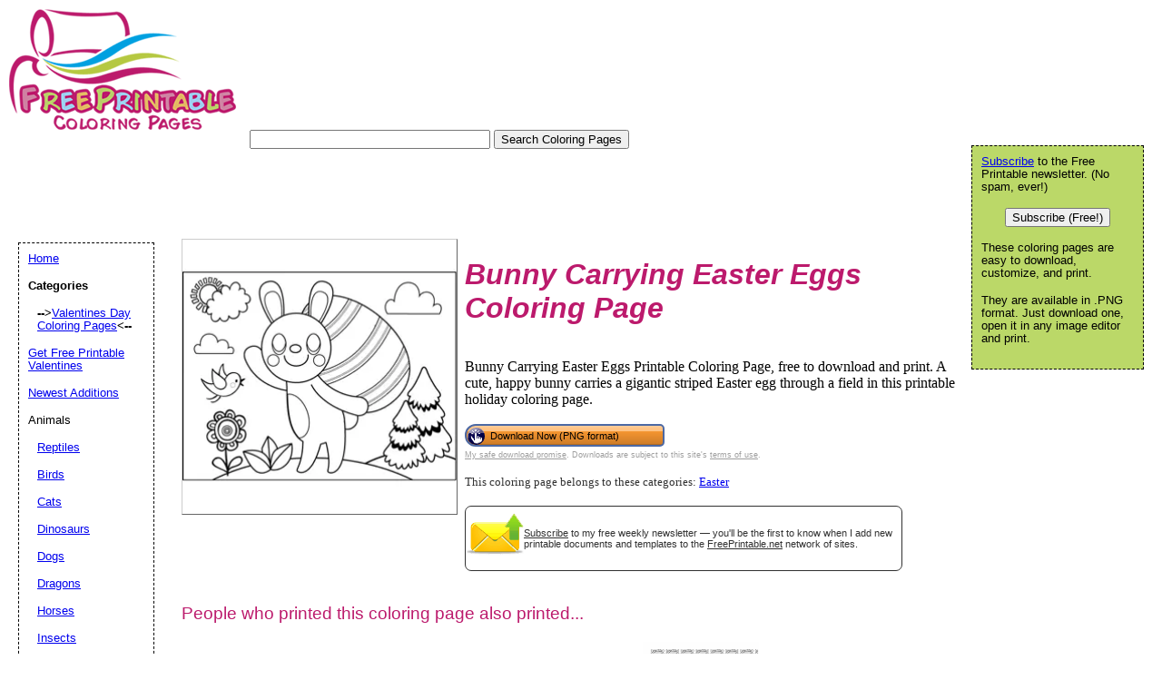

--- FILE ---
content_type: text/html; charset=UTF-8
request_url: https://www.freeprintablecoloringpages.net/showcover/Easter/Bunny_Carrying_Easter_Eggs
body_size: 12399
content:
<!DOCTYPE html PUBLIC "-//W3C//DTD HTML 4.01 Transitional//EN" "//www.w3.org/TR/html4/loose.dtd"><html><head><meta charset="UTF-8"/>
<script>var __ezHttpConsent={setByCat:function(src,tagType,attributes,category,force,customSetScriptFn=null){var setScript=function(){if(force||window.ezTcfConsent[category]){if(typeof customSetScriptFn==='function'){customSetScriptFn();}else{var scriptElement=document.createElement(tagType);scriptElement.src=src;attributes.forEach(function(attr){for(var key in attr){if(attr.hasOwnProperty(key)){scriptElement.setAttribute(key,attr[key]);}}});var firstScript=document.getElementsByTagName(tagType)[0];firstScript.parentNode.insertBefore(scriptElement,firstScript);}}};if(force||(window.ezTcfConsent&&window.ezTcfConsent.loaded)){setScript();}else if(typeof getEzConsentData==="function"){getEzConsentData().then(function(ezTcfConsent){if(ezTcfConsent&&ezTcfConsent.loaded){setScript();}else{console.error("cannot get ez consent data");force=true;setScript();}});}else{force=true;setScript();console.error("getEzConsentData is not a function");}},};</script>
<script>var ezTcfConsent=window.ezTcfConsent?window.ezTcfConsent:{loaded:false,store_info:false,develop_and_improve_services:false,measure_ad_performance:false,measure_content_performance:false,select_basic_ads:false,create_ad_profile:false,select_personalized_ads:false,create_content_profile:false,select_personalized_content:false,understand_audiences:false,use_limited_data_to_select_content:false,};function getEzConsentData(){return new Promise(function(resolve){document.addEventListener("ezConsentEvent",function(event){var ezTcfConsent=event.detail.ezTcfConsent;resolve(ezTcfConsent);});});}</script>
<script>if(typeof _setEzCookies!=='function'){function _setEzCookies(ezConsentData){var cookies=window.ezCookieQueue;for(var i=0;i<cookies.length;i++){var cookie=cookies[i];if(ezConsentData&&ezConsentData.loaded&&ezConsentData[cookie.tcfCategory]){document.cookie=cookie.name+"="+cookie.value;}}}}
window.ezCookieQueue=window.ezCookieQueue||[];if(typeof addEzCookies!=='function'){function addEzCookies(arr){window.ezCookieQueue=[...window.ezCookieQueue,...arr];}}
addEzCookies([{name:"ezoab_188396",value:"mod7; Path=/; Domain=freeprintablecoloringpages.net; Max-Age=7200",tcfCategory:"store_info",isEzoic:"true",},{name:"ezosuibasgeneris-1",value:"ed115392-0648-417f-7f00-4d26bb465637; Path=/; Domain=freeprintablecoloringpages.net; Expires=Tue, 02 Feb 2027 12:30:53 UTC; Secure; SameSite=None",tcfCategory:"understand_audiences",isEzoic:"true",}]);if(window.ezTcfConsent&&window.ezTcfConsent.loaded){_setEzCookies(window.ezTcfConsent);}else if(typeof getEzConsentData==="function"){getEzConsentData().then(function(ezTcfConsent){if(ezTcfConsent&&ezTcfConsent.loaded){_setEzCookies(window.ezTcfConsent);}else{console.error("cannot get ez consent data");_setEzCookies(window.ezTcfConsent);}});}else{console.error("getEzConsentData is not a function");_setEzCookies(window.ezTcfConsent);}</script><script type="text/javascript" data-ezscrex='false' data-cfasync='false'>window._ezaq = Object.assign({"edge_cache_status":12,"edge_response_time":127,"url":"https://www.freeprintablecoloringpages.net/showcover/Easter/Bunny_Carrying_Easter_Eggs"}, typeof window._ezaq !== "undefined" ? window._ezaq : {});</script><script type="text/javascript" data-ezscrex='false' data-cfasync='false'>window._ezaq = Object.assign({"ab_test_id":"mod7"}, typeof window._ezaq !== "undefined" ? window._ezaq : {});window.__ez=window.__ez||{};window.__ez.tf={"NewBanger":"lazyload"};</script><script type="text/javascript" data-ezscrex='false' data-cfasync='false'>window.ezDisableAds = true;</script>
<script data-ezscrex='false' data-cfasync='false' data-pagespeed-no-defer>var __ez=__ez||{};__ez.stms=Date.now();__ez.evt={};__ez.script={};__ez.ck=__ez.ck||{};__ez.template={};__ez.template.isOrig=true;__ez.queue=__ez.queue||function(){var e=0,i=0,t=[],n=!1,o=[],r=[],s=!0,a=function(e,i,n,o,r,s,a){var l=arguments.length>7&&void 0!==arguments[7]?arguments[7]:window,d=this;this.name=e,this.funcName=i,this.parameters=null===n?null:w(n)?n:[n],this.isBlock=o,this.blockedBy=r,this.deleteWhenComplete=s,this.isError=!1,this.isComplete=!1,this.isInitialized=!1,this.proceedIfError=a,this.fWindow=l,this.isTimeDelay=!1,this.process=function(){f("... func = "+e),d.isInitialized=!0,d.isComplete=!0,f("... func.apply: "+e);var i=d.funcName.split("."),n=null,o=this.fWindow||window;i.length>3||(n=3===i.length?o[i[0]][i[1]][i[2]]:2===i.length?o[i[0]][i[1]]:o[d.funcName]),null!=n&&n.apply(null,this.parameters),!0===d.deleteWhenComplete&&delete t[e],!0===d.isBlock&&(f("----- F'D: "+d.name),m())}},l=function(e,i,t,n,o,r,s){var a=arguments.length>7&&void 0!==arguments[7]?arguments[7]:window,l=this;this.name=e,this.path=i,this.async=o,this.defer=r,this.isBlock=t,this.blockedBy=n,this.isInitialized=!1,this.isError=!1,this.isComplete=!1,this.proceedIfError=s,this.fWindow=a,this.isTimeDelay=!1,this.isPath=function(e){return"/"===e[0]&&"/"!==e[1]},this.getSrc=function(e){return void 0!==window.__ezScriptHost&&this.isPath(e)&&"banger.js"!==this.name?window.__ezScriptHost+e:e},this.process=function(){l.isInitialized=!0,f("... file = "+e);var i=this.fWindow?this.fWindow.document:document,t=i.createElement("script");t.src=this.getSrc(this.path),!0===o?t.async=!0:!0===r&&(t.defer=!0),t.onerror=function(){var e={url:window.location.href,name:l.name,path:l.path,user_agent:window.navigator.userAgent};"undefined"!=typeof _ezaq&&(e.pageview_id=_ezaq.page_view_id);var i=encodeURIComponent(JSON.stringify(e)),t=new XMLHttpRequest;t.open("GET","//g.ezoic.net/ezqlog?d="+i,!0),t.send(),f("----- ERR'D: "+l.name),l.isError=!0,!0===l.isBlock&&m()},t.onreadystatechange=t.onload=function(){var e=t.readyState;f("----- F'D: "+l.name),e&&!/loaded|complete/.test(e)||(l.isComplete=!0,!0===l.isBlock&&m())},i.getElementsByTagName("head")[0].appendChild(t)}},d=function(e,i){this.name=e,this.path="",this.async=!1,this.defer=!1,this.isBlock=!1,this.blockedBy=[],this.isInitialized=!0,this.isError=!1,this.isComplete=i,this.proceedIfError=!1,this.isTimeDelay=!1,this.process=function(){}};function c(e,i,n,s,a,d,c,u,f){var m=new l(e,i,n,s,a,d,c,f);!0===u?o[e]=m:r[e]=m,t[e]=m,h(m)}function h(e){!0!==u(e)&&0!=s&&e.process()}function u(e){if(!0===e.isTimeDelay&&!1===n)return f(e.name+" blocked = TIME DELAY!"),!0;if(w(e.blockedBy))for(var i=0;i<e.blockedBy.length;i++){var o=e.blockedBy[i];if(!1===t.hasOwnProperty(o))return f(e.name+" blocked = "+o),!0;if(!0===e.proceedIfError&&!0===t[o].isError)return!1;if(!1===t[o].isComplete)return f(e.name+" blocked = "+o),!0}return!1}function f(e){var i=window.location.href,t=new RegExp("[?&]ezq=([^&#]*)","i").exec(i);"1"===(t?t[1]:null)&&console.debug(e)}function m(){++e>200||(f("let's go"),p(o),p(r))}function p(e){for(var i in e)if(!1!==e.hasOwnProperty(i)){var t=e[i];!0===t.isComplete||u(t)||!0===t.isInitialized||!0===t.isError?!0===t.isError?f(t.name+": error"):!0===t.isComplete?f(t.name+": complete already"):!0===t.isInitialized&&f(t.name+": initialized already"):t.process()}}function w(e){return"[object Array]"==Object.prototype.toString.call(e)}return window.addEventListener("load",(function(){setTimeout((function(){n=!0,f("TDELAY -----"),m()}),5e3)}),!1),{addFile:c,addFileOnce:function(e,i,n,o,r,s,a,l,d){t[e]||c(e,i,n,o,r,s,a,l,d)},addDelayFile:function(e,i){var n=new l(e,i,!1,[],!1,!1,!0);n.isTimeDelay=!0,f(e+" ...  FILE! TDELAY"),r[e]=n,t[e]=n,h(n)},addFunc:function(e,n,s,l,d,c,u,f,m,p){!0===c&&(e=e+"_"+i++);var w=new a(e,n,s,l,d,u,f,p);!0===m?o[e]=w:r[e]=w,t[e]=w,h(w)},addDelayFunc:function(e,i,n){var o=new a(e,i,n,!1,[],!0,!0);o.isTimeDelay=!0,f(e+" ...  FUNCTION! TDELAY"),r[e]=o,t[e]=o,h(o)},items:t,processAll:m,setallowLoad:function(e){s=e},markLoaded:function(e){if(e&&0!==e.length){if(e in t){var i=t[e];!0===i.isComplete?f(i.name+" "+e+": error loaded duplicate"):(i.isComplete=!0,i.isInitialized=!0)}else t[e]=new d(e,!0);f("markLoaded dummyfile: "+t[e].name)}},logWhatsBlocked:function(){for(var e in t)!1!==t.hasOwnProperty(e)&&u(t[e])}}}();__ez.evt.add=function(e,t,n){e.addEventListener?e.addEventListener(t,n,!1):e.attachEvent?e.attachEvent("on"+t,n):e["on"+t]=n()},__ez.evt.remove=function(e,t,n){e.removeEventListener?e.removeEventListener(t,n,!1):e.detachEvent?e.detachEvent("on"+t,n):delete e["on"+t]};__ez.script.add=function(e){var t=document.createElement("script");t.src=e,t.async=!0,t.type="text/javascript",document.getElementsByTagName("head")[0].appendChild(t)};__ez.dot=__ez.dot||{};__ez.queue.addFileOnce('/detroitchicago/boise.js', '/detroitchicago/boise.js?gcb=195-0&cb=5', true, [], true, false, true, false);__ez.queue.addFileOnce('/parsonsmaize/abilene.js', '/parsonsmaize/abilene.js?gcb=195-0&cb=e80eca0cdb', true, [], true, false, true, false);__ez.queue.addFileOnce('/parsonsmaize/mulvane.js', '/parsonsmaize/mulvane.js?gcb=195-0&cb=e75e48eec0', true, ['/parsonsmaize/abilene.js'], true, false, true, false);__ez.queue.addFileOnce('/detroitchicago/birmingham.js', '/detroitchicago/birmingham.js?gcb=195-0&cb=539c47377c', true, ['/parsonsmaize/abilene.js'], true, false, true, false);</script>
<script data-ezscrex="false" type="text/javascript" data-cfasync="false">window._ezaq = Object.assign({"ad_cache_level":0,"adpicker_placement_cnt":0,"ai_placeholder_cache_level":0,"ai_placeholder_placement_cnt":-1,"domain":"freeprintablecoloringpages.net","domain_id":188396,"ezcache_level":1,"ezcache_skip_code":0,"has_bad_image":0,"has_bad_words":0,"is_sitespeed":0,"lt_cache_level":0,"response_size":36523,"response_size_orig":30748,"response_time_orig":129,"template_id":5,"url":"https://www.freeprintablecoloringpages.net/showcover/Easter/Bunny_Carrying_Easter_Eggs","word_count":0,"worst_bad_word_level":0}, typeof window._ezaq !== "undefined" ? window._ezaq : {});__ez.queue.markLoaded('ezaqBaseReady');</script>
<script type='text/javascript' data-ezscrex='false' data-cfasync='false'>
window.ezAnalyticsStatic = true;

function analyticsAddScript(script) {
	var ezDynamic = document.createElement('script');
	ezDynamic.type = 'text/javascript';
	ezDynamic.innerHTML = script;
	document.head.appendChild(ezDynamic);
}
function getCookiesWithPrefix() {
    var allCookies = document.cookie.split(';');
    var cookiesWithPrefix = {};

    for (var i = 0; i < allCookies.length; i++) {
        var cookie = allCookies[i].trim();

        for (var j = 0; j < arguments.length; j++) {
            var prefix = arguments[j];
            if (cookie.indexOf(prefix) === 0) {
                var cookieParts = cookie.split('=');
                var cookieName = cookieParts[0];
                var cookieValue = cookieParts.slice(1).join('=');
                cookiesWithPrefix[cookieName] = decodeURIComponent(cookieValue);
                break; // Once matched, no need to check other prefixes
            }
        }
    }

    return cookiesWithPrefix;
}
function productAnalytics() {
	var d = {"pr":[6],"omd5":"496e799d9df65ebdf1cf89bb162169b0","nar":"risk score"};
	d.u = _ezaq.url;
	d.p = _ezaq.page_view_id;
	d.v = _ezaq.visit_uuid;
	d.ab = _ezaq.ab_test_id;
	d.e = JSON.stringify(_ezaq);
	d.ref = document.referrer;
	d.c = getCookiesWithPrefix('active_template', 'ez', 'lp_');
	if(typeof ez_utmParams !== 'undefined') {
		d.utm = ez_utmParams;
	}

	var dataText = JSON.stringify(d);
	var xhr = new XMLHttpRequest();
	xhr.open('POST','/ezais/analytics?cb=1', true);
	xhr.onload = function () {
		if (xhr.status!=200) {
            return;
		}

        if(document.readyState !== 'loading') {
            analyticsAddScript(xhr.response);
            return;
        }

        var eventFunc = function() {
            if(document.readyState === 'loading') {
                return;
            }
            document.removeEventListener('readystatechange', eventFunc, false);
            analyticsAddScript(xhr.response);
        };

        document.addEventListener('readystatechange', eventFunc, false);
	};
	xhr.setRequestHeader('Content-Type','text/plain');
	xhr.send(dataText);
}
__ez.queue.addFunc("productAnalytics", "productAnalytics", null, true, ['ezaqBaseReady'], false, false, false, true);
</script><base href="https://www.freeprintablecoloringpages.net/showcover/Easter/Bunny_Carrying_Easter_Eggs"/>



	<link rel="canonical" href="https://www.FreePrintableColoringPages.net/showcover/Easter/Bunny_Carrying_Easter_Eggs"/>

	<link rel="media:thumbnail" href="//www.FreePrintableColoringPages.net/thumbs/Easter/Bunny_Carrying_Easter_Eggs.png"/>
<!--
<PageMap>
<DataObject type="document">
		<Attribute name="title">Bunny Carrying Easter Eggs</Attribute>
    <Attribute name="pngimage">//www.freeprintable.net/png_icon.gif</Attribute>
    <Attribute name="description">Bunny Carrying Easter Eggs Printable Coloring Page, free to download and print. A cute, happy bunny carries a gigantic striped Easter egg through a field in this printable holiday coloring page.</Attribute>
	</DataObject>
 <DataObject type="thumbnail">
    <Attribute name="src" value="//www.FreePrintableColoringPages.net/thumbs/Easter/Bunny_Carrying_Easter_Eggs.png" />
    <Attribute name="height" value="150" />
    <Attribute name="width" value="150" />
 </DataObject>
</PageMap> 
 -->



	<title>Bunny Carrying Easter Eggs Coloring Page</title>
	<meta name="resource-type" content="document"/>
	<meta name="description" content="Bunny Carrying Easter Eggs Printable Coloring Page, free to download and print. A cute, happy bunny carries a gigantic striped Easter egg through a field in this printable holiday coloring page."/>
	<meta name="keywords" content="Bunny Carrying Easter Eggs Free Printable coloring pages, printable coloring pages, free coloring pages, holiday coloring pages, .PNG"/>
<meta property="og:title" content="Bunny Carrying Easter Eggs coloring page"/>
<meta property="og:type" content="product"/>
<meta property="og:url" content="//www.FreePrintableColoringPages.net/showcover/Easter/Bunny_Carrying_Easter_Eggs"/>
<meta property="og:image" content="//www.FreePrintableColoringPages.net/samples/Easter/Bunny_Carrying_Easter_Eggs.png"/>
<meta property="og:site_name" content="FreePrintableColoringPages.net"/>
<meta property="fb:admins" content="savetz"/>	
		<script data-ad-client="ca-pub-0754410284344153" async="" src="https://pagead2.googlesyndication.com/pagead/js/adsbygoogle.js"></script>
		<script>
  var googletag = googletag || {};
  googletag.cmd = googletag.cmd || [];
</script>
		
<script type="text/javascript">
googletag.cmd.push(function() {
googletag.defineSlot('/1005945/coloringpages-inside', [728, 90], 'div-gpt-ad-1345835815418-5').addService(googletag.pubads());
googletag.defineSlot('/1005945/coloringpages-inside-lowerleaderboard', [728, 90], 'div-gpt-ad-1348251230938-20').addService(googletag.pubads());
googletag.pubads().enableSingleRequest();
googletag.enableServices();
});
</script>
	<link rel="stylesheet" type="text/css" href="//www.FreePrintableColoringPages.net/style.css"/>
	<link rel="stylesheet" type="text/css" href="//www.FreePrintableColoringPages.net/logo_ad_style.css"/>


	<script language="JavaScript"><!--
	function win(fileName) {
		 myFloater = window.open('','myWindow','scrollbars=yes,status=no,width=500,height=300')
		 myFloater.location.href = fileName;
	}
	//--></script>
<script type='text/javascript'>
var ezoTemplate = 'orig_site';
var ezouid = '1';
var ezoFormfactor = '1';
</script><script data-ezscrex="false" type='text/javascript'>
var soc_app_id = '0';
var did = 188396;
var ezdomain = 'freeprintablecoloringpages.net';
var ezoicSearchable = 1;
</script></head>

<body>

	<div id="logo-header"><a href="//www.FreePrintableColoringPages.net/">
<img src="//www.freeprintablecoloringpages.net/Logo_250.gif" border="0" alt="Free Printable Coloring Pages" width="250" height="133"/>
	</a>

<form action="//www.FreePrintableColoringPages.net/search.php" id="cse-search-box">
  <div>
    <input type="text" name="q" size="31"/>
    <input type="submit" value="Search Coloring Pages"/>
  </div>
</form>
<div style="position: relative;  left:10px;">
<!-- Ezoic - top_of_page - top_of_page --><div id="ezoic-pub-ad-placeholder-101"><ins class="adsbygoogle" style="display:inline-block;width:728px;height:90px" data-ad-client="ca-pub-0754410284344153" data-ad-slot="1605820446"></ins>
	 <script>
(adsbygoogle = window.adsbygoogle || []).push({});
</script>
</div><!-- End Ezoic - top_of_page - top_of_page --></div>
</div>
	





	<div id="center">
			
	<div id="left-wrapper" style="display: table-cell;">
<div id="left">
<div class="samplecover"><img name="samplecoverimg" id="samplecoverimg" data-pin-description="Bunny Carrying Easter Eggs Printable Coloring Page, free to download and print. A cute, happy bunny carries a gigantic striped Easter egg through a field in this printable holiday coloring page." src="//www.freeprintablecoloringpages.net/samples/Easter/Bunny_Carrying_Easter_Eggs.png" width="300" height="300" alt="Bunny Carrying Easter Eggs coloring page" border="0"/></div>			</div>
</div>
<div id="right-wrapper" style="display: table-cell;">
<div id="right">
		<h1><em>Bunny Carrying Easter Eggs Coloring Page</em></h1>Bunny Carrying Easter Eggs Printable Coloring Page, free to download and print. A cute, happy bunny carries a gigantic striped Easter egg through a field in this printable holiday coloring page.<br/><br/><form action="//www.freeprintablecoloringpages.net/click2.php" method="post"><input type="hidden" name="image_name" value="Bunny_Carrying_Easter_Eggs"/><input type="hidden" name="category_name" value="Easter"/><button class="downloadbutton" type="submit" name="png" value="Download Now (PNG format)"><img src="//www.freeprintable.net/images/whitehandclick.png" width="20" height="20" border="0"/><span>Download Now (PNG format)</span></button></form><br style="line-height:4px;"/>
<div class="graytext"><a class="graytext" href="javascript:win(&#39;//www.freeprintable.net/safe_download.php&#39;)">My safe download promise</a>. Downloads are subject to this site&#39;s <a class="graytext" href="javascript:win(&#39;//www.freeprintable.net/terms.php?s=FreePrintableColoringPages.net&#39;)">terms of use</a>.</div><br/>

<div>
<div class="darkgraytext cathighlighttext">This coloring page belongs to these categories: <a href="//www.freeprintablecoloringpages.net/category/Easter">Easter</a></div>
</div>
<br/>

  <div name="newslettersignupdiv" id="newslettersignupdiv" style="display: table;">
  <a href="#" onclick="load_aweber_on_click(); allowAweberCookie(); return false;" style="text-decoration: none">
  <div style="vertical-align:middle; display: table-cell;">  
<img style="vertical-align: middle;" src="//www.freeprintable.net/images/email-icon2.png" border="0" width="64" height="64"/>
</div>
</a>
<span class="darkgraytext" style="display: table-cell;"><a href="#" onclick="load_aweber_on_click(); allowAweberCookie(); return false;">Subscribe</a> to my free weekly newsletter — you&#39;ll be the first to know when I add new printable documents and templates to the <a rel="nofollow" href="//www.freeprintable.net">FreePrintable.net</a> network of sites.</span>
</div>

  </div>
</div>
<br clear="all"/>
<script language="JavaScript">
var total_related=14;
</script>
<br/><p class="related_download_text">People who printed this coloring page also printed...</p>  <div style="display: table; margin-left: auto; margin-right: auto;">
<div id="leftscrollbutton" style="display: table-cell; vertical-align: middle;" onclick="scrollDivLeft(&#39;related-outer&#39;, this);"><div class="scrollbuttons"></div></div>

  <div id="related-outer"><div id="related-inner" style="width: 725px;"><div class="scroll_item" id="scroll_item_1"><a rel="nofollow" href="//www.FreePrintableColoringPages.net/showcover/Dinosaurs/Stegosaurus"><div class="scroll_image"><div class="scroll_imageimg"><img nopin="nopin" border="0" src="//www.FreePrintableColoringPages.net/thumbs/Dinosaurs/Stegosaurus.png" width="135" height="135"/></div></div><div class="scroll_text">Stegosaurus</div></a></div><div class="scroll_item" id="scroll_item_2"><a rel="nofollow" href="//www.FreePrintableColoringPages.net/showcover/US_Maps/USA_Map_With_States_Names"><div class="scroll_image"><div class="scroll_imageimg"><img nopin="nopin" border="0" src="//www.FreePrintableColoringPages.net/thumbs/US_Maps/USA_Map_With_States_Names.png" width="135" height="135"/></div></div><div class="scroll_text">USA Map With States Names</div></a></div><div class="scroll_item" id="scroll_item_3"><a rel="nofollow" href="//www.AdultColoringPages.net/showcover/Maps/North_Carolina"><div class="scroll_image"><div class="scroll_imageimg"><img nopin="nopin" border="0" src="//www.AdultColoringPages.net/thumbs/Maps/North_Carolina.png" width="135" height="104"/></div></div><div class="scroll_text">North Carolina</div></a></div><div class="scroll_item" id="scroll_item_4"><a rel="nofollow" href="//www.AdultColoringPages.net/showcover/Geometric/Heart_Chain"><div class="scroll_image"><div class="scroll_imageimg"><img nopin="nopin" border="0" src="//www.AdultColoringPages.net/thumbs/Geometric/Heart_Chain.png" width="135" height="175"/></div></div><div class="scroll_text">Heart Chain</div></a></div><div class="scroll_item" id="scroll_item_5"><a rel="nofollow" href="//www.freewordsearch.net/puzzle/Restaurant/"><div class="scroll_image"><div class="scroll_imageimg"><img nopin="nopin" border="0" src="//www.freewordsearch.net/images/logo-small.png" width="" height=""/></div></div><div class="scroll_text">Restaurant</div></a></div></div></div>  <div id="rightscrollbutton" style="display: table-cell; vertical-align: middle;" onclick="scrollDivRight(&#39;related-outer&#39;, this);"><div class="scrollbuttons"></div></div>
  </div>
  
<br clear="all"/><br/>
 <div class="dpfad" style="width:300px;">
<div id="lower_inside_ad_div">
<!-- Ezoic - under_first_paragraph - under_first_paragraph --><div id="ezoic-pub-ad-placeholder-102"></div><!-- End Ezoic - under_first_paragraph - under_first_paragraph --></div>
</div>
<!-- EZOIC_REMOVE_BEGIN -->
<script>
var showing_lazy_ad=false;
function fp_lazy_load_ad(sticky_below_id)
{
	if (showing_lazy_ad!=true)
	{
		var footer_div=  document.getElementById('newfooter');
		if (footer_div==null)
		{
			var footer_div=  document.getElementById('footer');
			if (footer_div==null)
			{
				var footer_div=  document.getElementById(sticky_below_id);	
			}
		}
	var stop=footer_div.offsetTop;

		var scrollBottom = ((window.pageYOffset !== undefined) ? window.pageYOffset : (document.documentElement || document.body.parentNode || document.body).scrollTop)+window.innerHeight;


		if (scrollBottom >= stop-20) 
		{
			var dfpdiv = document.createElement('ins');
			dfpdiv.className = "adsbygoogle";
			

			
			if (window.innerWidth >=1366 || window.outerWidth >=1366) 
			{
				dfpdiv.setAttribute("style", "display:inline-block;width:970px;height:250px;");
				dfpdiv.setAttribute("data-ad-slot","3596390045");

			}
			else
			{
				dfpdiv.setAttribute("style", "display:block;");
				dfpdiv.setAttribute("data-ad-format","auto");
				dfpdiv.setAttribute("data-ad-slot","6549856447");
				
			}
			dfpdiv.setAttribute("data-ad-client","ca-pub-0754410284344153");

			document.getElementById(sticky_below_id).appendChild(dfpdiv);

		(adsbygoogle = window.adsbygoogle || []).push({});
		showing_lazy_ad=true;
			
		}
	}
}
window.addEventListener("load", function(){fp_lazy_load_ad("ezoic-pub-ad-placeholder-102");});
window.addEventListener('scroll', function(){fp_lazy_load_ad("ezoic-pub-ad-placeholder-102");});
</script>
	<!-- EZOIC_REMOVE_END -->
			
	
</div>
<br/>
<br/><p id="newfooter">Copyright © 2006-2026 by <a href="//www.savetzpublishing.com/">Savetz Publishing</a>, Inc.
<a rel="nofollow" href="//www.savetzpublishing.com/privacy_policy.php">Privacy Policy</a>.
<a rel="nofollow" href="//www.savetzpublishing.com/contact.php">Contact us</a>. 
</p>


<div id="navright">

<p><a href="#" onclick="load_aweber_on_click(); allowAweberCookie(); return false;">Subscribe</a> to the Free Printable newsletter. (No spam, ever!)

</p><center><button name="submit" value="Subscribe (Free!)" onclick="load_aweber_on_click(); allowAweberCookie(); return false;">Subscribe (Free!)</button></center>
<p></p>


<p>These coloring pages are easy to download, customize, and print.</p>
	<p>They are available in .PNG format. Just download one, open it in any image editor and print.</p>			
		</div>

		<div id="navleft">
			<p><a href="//www.FreePrintableColoringPages.net/">Home</a><br/>
			</p><p><b>Categories</b></p>

			<p>
			</p><p style="margin-left:10px"><b>--&gt;</b><a href="//www.FreePrintableColoringPages.net/category/Valentines_Day">Valentines Day Coloring Pages</a><b>&lt;--</b></p><p><a href="http://www.freeprintablevalentines.net">Get Free Printable Valentines</a></p><p><a href="//www.FreePrintableColoringPages.net/category/Newest_Additions">Newest Additions</a></p><p>Animals</p><p style="margin-left:10px"><a href="//www.FreePrintableColoringPages.net/category/Reptiles">Reptiles</a></p><p style="margin-left:10px"><a href="//www.FreePrintableColoringPages.net/category/Birds">Birds</a></p><p style="margin-left:10px"><a href="//www.FreePrintableColoringPages.net/category/Cats">Cats</a></p><p style="margin-left:10px"><a href="//www.FreePrintableColoringPages.net/category/Dinosaurs">Dinosaurs</a></p><p style="margin-left:10px"><a href="//www.FreePrintableColoringPages.net/category/Dogs">Dogs</a></p><p style="margin-left:10px"><a href="//www.FreePrintableColoringPages.net/category/Dragons">Dragons</a></p><p style="margin-left:10px"><a href="//www.FreePrintableColoringPages.net/category/Horses">Horses</a></p><p style="margin-left:10px"><a href="//www.FreePrintableColoringPages.net/category/Insects">Insects</a></p><p style="margin-left:10px"><a href="//www.FreePrintableColoringPages.net/category/Other_Animals">Other Animals</a></p><p><a href="//www.FreePrintableColoringPages.net/category/Abstract">Abstract</a></p><p><a href="//www.FreePrintableColoringPages.net/category/Bible_Stories">Bible Stories</a></p><p><a href="//www.FreePrintableColoringPages.net/category/Birthday">Birthday</a></p><p><a href="//www.FreePrintableColoringPages.net/category/Circus_And_Carnival">Circus And Carnival</a></p><p><a href="//www.FreePrintableColoringPages.net/category/Color_by_Number">Color by Number</a></p><p><a href="//www.FreePrintableColoringPages.net/category/Construction">Construction</a></p><p><a href="//www.FreePrintableColoringPages.net/category/Dance">Dance</a></p><p><a href="//www.FreePrintableColoringPages.net/category/Fairies">Fairies</a></p><p><a href="//www.FreePrintableColoringPages.net/category/Fantasy_And_Medieval">Fantasy And Medieval</a></p><p><a href="//www.FreePrintableColoringPages.net/category/Stone_Age">Stone Age</a></p><p><a href="//www.FreePrintableColoringPages.net/category/Fashion">Fashion</a></p><p><a href="//www.FreePrintableColoringPages.net/category/Food">Food</a></p><p><a href="//www.FreePrintableColoringPages.net/category/Gardening">Gardening</a></p><p><a href="//www.FreePrintableColoringPages.net/category/Hearts">Hearts</a></p><p><a href="//www.FreePrintableColoringPages.net/category/At_The_Doctor">At The Doctor</a></p><p><a href="//www.FreePrintableColoringPages.net/category/In_The_Kitchen">In The Kitchen</a></p><p><a href="//www.FreePrintableColoringPages.net/category/Office_And_Technology">Office And Technology</a></p><p><a href="//www.FreePrintableColoringPages.net/category/In_The_Ocean">In The Ocean</a></p><p><a href="//www.FreePrintableColoringPages.net/category/Landscapes">Landscapes</a></p><p><a href="//www.FreePrintableColoringPages.net/category/Household_And_Furniture">Household And Furniture</a></p><p>Letters and Numbers</p><p style="margin-left:10px"><a href="//www.FreePrintableColoringPages.net/category/Alphabet">Alphabet</a></p><p style="margin-left:10px"><a href="//www.FreePrintableColoringPages.net/category/Numbers">Numbers</a></p><p style="margin-left:10px"><a href="//www.FreePrintableColoringPages.net/category/Illuminated_Letters">Illuminated Letters</a></p><p style="margin-left:10px"><a href="//www.FreePrintableColoringPages.net/category/Illuminated_Numbers">Illuminated Numbers</a></p><p style="margin-left:10px"><a href="//www.FreePrintableColoringPages.net/category/A_is_for_Apple">A is for Apple</a></p><p><a href="//www.FreePrintableColoringPages.net/category/Magic">Magic</a></p><p><a href="//www.FreePrintableColoringPages.net/category/Military">Military</a></p><p><a href="//www.FreePrintableColoringPages.net/category/Music">Music</a></p><p><a href="//www.FreePrintableColoringPages.net/category/Old_West">Old West</a></p><p><a href="//www.FreePrintableColoringPages.net/category/On_The_Farm">On The Farm</a></p><p><a href="//www.FreePrintableColoringPages.net/category/Outdoor_Recreation">Outdoor Recreation</a></p><p>Outer Space</p><p style="margin-left:10px"><a href="//www.FreePrintableColoringPages.net/category/Planets">Planets</a></p><p style="margin-left:10px"><a href="//www.FreePrintableColoringPages.net/category/Space_Travel">Space Travel</a></p><p style="margin-left:10px"><a href="//www.FreePrintableColoringPages.net/category/Monster">Monster</a></p><p><a href="//www.FreePrintableColoringPages.net/category/People_And_Places">People And Places</a></p><p><a href="//www.FreePrintableColoringPages.net/category/Plants_And_Flowers">Plants And Flowers</a></p><p><a href="//www.FreePrintableColoringPages.net/category/Play_Time">Play Time</a></p><p><a href="//www.FreePrintableColoringPages.net/category/School">School</a></p><p><a href="//www.FreePrintableColoringPages.net/category/Science_Fiction">Science Fiction</a></p><p><a href="//www.FreePrintableColoringPages.net/category/Sports">Sports</a></p><p>Flags</p><p style="margin-left:10px"><a href="//www.FreePrintableColoringPages.net/category/State_Flags">State Flags</a></p><p style="margin-left:10px"><a href="//www.FreePrintableColoringPages.net/category/World_Flags">World Flags</a></p><p><a href="//www.FreePrintableColoringPages.net/category/Snow">Snow</a></p><p><a href="//www.FreePrintableColoringPages.net/category/Sky">Sky</a></p><p>Vehicles</p><p style="margin-left:10px"><a href="//www.FreePrintableColoringPages.net/category/Airplanes">Airplanes</a></p><p style="margin-left:10px"><a href="//www.FreePrintableColoringPages.net/category/Buses_And_Trains">Buses And Trains</a></p><p style="margin-left:10px"><a href="//www.FreePrintableColoringPages.net/category/Cars_And_Trucks">Cars And Trucks</a></p><p style="margin-left:10px"><a href="//www.FreePrintableColoringPages.net/category/Boats">Boats</a></p><p><a href="//www.FreePrintableColoringPages.net/category/Toys">Toys</a></p><p><a href="//www.FreePrintableColoringPages.net/category/US_History">US History</a></p><p><a href="//www.FreePrintableColoringPages.net/category/US_Maps">US Maps</a></p><p><a href="//www.FreePrintableColoringPages.net/category/Weather">Weather</a></p><p>Astrological Signs</p><p style="margin-left:10px"><a href="//www.FreePrintableColoringPages.net/category/Zodiac">Zodiac</a></p><p style="margin-left:10px"><a href="//www.FreePrintableColoringPages.net/category/Chinese_Zodiac">Chinese Zodiac</a></p><p><a href="//www.FreePrintableColoringPages.net/category/Find_The_Differences">Find The Differences</a></p><p><a href="//www.FreePrintableColoringPages.net/category/Animal_Drawings">Animal Drawings</a></p><p><a href="//www.FreePrintableColoringPages.net/category/Hidden_Objects">Hidden Objects</a></p><p><a href="//www.FreePrintableColoringPages.net/category/How_to_Draw">How to Draw</a></p><p>Holidays</p><p style="margin-left:10px"><a href="//www.FreePrintableColoringPages.net/category/Valentines_Day">Valentines Day</a></p><p style="margin-left:10px"><a href="//www.FreePrintableColoringPages.net/category/Saint_Patricks_Day">Saint Patricks Day</a></p><p style="margin-left:10px"><a href="//www.FreePrintableColoringPages.net/category/Easter">Easter</a></p><p style="margin-left:10px"><a href="//www.FreePrintableColoringPages.net/category/Mothers_Day">Mothers Day</a></p><p style="margin-left:10px"><a href="//www.FreePrintableColoringPages.net/category/Fathers_Day">Fathers Day</a></p><p style="margin-left:10px"><a href="//www.FreePrintableColoringPages.net/category/Independence_Day">Independence Day</a></p><p style="margin-left:10px"><a href="//www.FreePrintableColoringPages.net/category/Halloween">Halloween</a></p><p style="margin-left:10px"><a href="//www.FreePrintableColoringPages.net/category/Thanksgiving">Thanksgiving</a></p><p style="margin-left:10px"><a href="//www.FreePrintableColoringPages.net/category/Christmas">Christmas</a></p><p style="margin-left:10px"><a href="//www.FreePrintableColoringPages.net/category/Kwanzaa">Kwanzaa</a></p><p style="margin-left:10px"><a href="//www.FreePrintableColoringPages.net/category/New_Years_Day">New Years Day</a></p>			
			<p></p>
	<br/><br/><font size="-1">If you don&#39;t see a coloring page or category that you want, please take a moment to let us know what you are looking for. </font>
<br/>


   <style>
#sgt_blocking_layer {
  width: 5000px;
  height:5000px;
  top:0px;
  left:0px;
  position: absolute;
  background-color: #000000;
  -webkit-transition: all 3s ease;
  -moz-transition: all 3s ease;
  -ms-transition: all 3s ease;
  -o-transition: all 3s ease;
  transition: all 3s ease;
  opacity:0;
  -moz-opacity:0;
  -Webkit-opacity:0;
  z-index:-100;
  display: none;
}

#popupdiv{
  -webkit-transition: all 1s ease-in-out;
  -moz-transition: all 1s ease-in-out;
  -ms-transition: all 1s ease-in-out;
  -o-transition: all 1s ease-in-out;
  transition: all 1s ease-in-out;
    opacity:0;
  -moz-opacity:0;
  -Webkit-opacity:0;
    z-index:-100;
   position: fixed;

}

</style>

<script type="text/javascript">
var blockingdiv = document.createElement('div');
blockingdiv.id = 'sgt_blocking_layer';
this.document.body.appendChild(blockingdiv);

function convert(s)
{


    s = s.replace( /\u2018|\u2019|\u201A|\uFFFD/g, "'" );
    s = s.replace( /\u201c|\u201d|\u201e/g, '"' );
    s = s.replace( /\u02C6/g, '^' );
    s = s.replace( /\u2039/g, '<' );
    s = s.replace( /\u203A/g, '>' );
    s = s.replace( /\u2013/g, '-' );
    s = s.replace( /\u2014/g, '-' );
    s = s.replace( /\u2026/g, '...' );
    s = s.replace( /\u00A9/g, '(c)' );
    s = s.replace( /\u00AE/g, '(r)' );
    s = s.replace( /\u2122/g, 'TM' );
    s = s.replace( /\u00BC/g, '1/4' );
    s = s.replace( /\u00BD/g, '1/2' );
    s = s.replace( /\u00BE/g, '3/4' );
    s = s.replace(/[\u02DC|\u00A0]/g, " ");
return s;

}



function saveData(popupdivname) {
if (window.XMLHttpRequest)
  {
  fpuchttp=new XMLHttpRequest();
  }
else
  {
  fpuchttp=new ActiveXObject("Microsoft.filtercatxmlhttp");
  }
  
  var postparam='fpusuggestions='+encodeURIComponent(convert(document.getElementById("fpusuggestions").value))+'&fpusuggestemail='+encodeURIComponent(convert(document.getElementById("fpusuggestemail").value));
   fpuchttp.onreadystatechange = function() 
  {
  if (fpuchttp.readyState == 4 && fpuchttp.status == 200) 
  {

  if (fpuchttp.responseText!='')
  {
     document.getElementById('fpu_suggestion_form_div').style.display="none";
     document.getElementById('fpu_suggestion_postsubmit_div').style.display="inline";
     document.fpusuggestform.fpusuggestions.value='';     
  }
  
hide_f_popup(popupdivname);

    document.fpusuggestform.fpusuggest_submit.disabled=false;
  }

   };
  fpuchttp.open("POST",'//www.freeprintablecoloringpages.net/process_suggestions.php', true);
  fpuchttp.setRequestHeader("Content-type","application/x-www-form-urlencoded");

  fpuchttp.send(postparam);
  

  

};
function show_f_popup(popupdivname)
{

  sgt_blocking_layer=this.document.getElementById('sgt_blocking_layer');
  sgt_blocking_layer.style.display="block";
  sgt_blocking_layer.style.zIndex="59999";
  this.document.body.style.overflow="hidden";
  
  var x = sgt_blocking_layer.clientHeight;
  sgt_blocking_layer.style.opacity=0.75;
  sgt_blocking_layer.style.MozOpacity=0.75;
  sgt_blocking_layer.style.WebkitOpacity=0.75;

  this.document.getElementById('fpu_suggestion_form_div').style.display="inline";
  this.document.getElementById('fpu_suggestion_postsubmit_div').style.display="none";
  popupdiv=  this.document.getElementById(popupdivname);
  popupdiv.style.WebkitTransition="all 1s ease";
  popupdiv.style.MozTransition="all 1s ease";
  popupdiv.style.MsTransition="all 1s ease";
  popupdiv.style.OTransition="all 1s ease";
  popupdiv.style.transition="all 1s ease";
  

  popupdiv.style.zIndex='60000';

  popupdiv.style.opacity=1;
  popupdiv.style.MozOpacity=1;
  popupdiv.style.WebkitOpacity=1;
  this.document.getElementById('fpusuggestions').focus();
}

function q_hide_f_popup(popupdivname)
{
  sgt_blocking_layer=this.document.getElementById('sgt_blocking_layer');
  sgt_blocking_layer.style.zIndex="-100";
  this.document.body.style.overflow="visible";
  
  var x = sgt_blocking_layer.clientHeight;
  sgt_blocking_layer.style.opacity=0;
  sgt_blocking_layer.style.MozOpacity=0;
  sgt_blocking_layer.style.WebkitOpacity=0;

  var apopupdiv=  this.document.getElementById(popupdivname);
  apopupdiv.style.zIndex='-100';
  apopupdiv.style.opacity=0;
  apopupdiv.style.MozOpacity=0;
  apopupdiv.style.WebkitOpacity=0;
  apopupdiv.style.WebkitTransition="all 1s ease-in-out";
  apopupdiv.style.MozTransition="all 1s ease-in-out";
  apopupdiv.style.MsTransition="all 1s ease-in-out";
  apopupdiv.style.OTransition="all 1s ease-in-out";
  apopupdiv.style.transition="all 1s ease-in-out";
  sgt_blocking_layer.style.display= 'none';  
}
function hide_f_popup(popupdivname)
{
  sgt_blocking_layer=this.document.getElementById('sgt_blocking_layer');
  sgt_blocking_layer.style.zIndex="-100";
  this.document.body.style.overflow="visible";
  
  var x = sgt_blocking_layer.clientHeight;
  sgt_blocking_layer.style.opacity=0;
  sgt_blocking_layer.style.MozOpacity=0;
  sgt_blocking_layer.style.WebkitOpacity=0;

  var apopupdiv=  this.document.getElementById(popupdivname);
  apopupdiv.style.zIndex='-100';
  apopupdiv.style.opacity=0;
  apopupdiv.style.MozOpacity=0;
  apopupdiv.style.WebkitOpacity=0;
  apopupdiv.style.WebkitTransition="all 4s ease-in-out";
  apopupdiv.style.MozTransition="all 4s ease-in-out";
  apopupdiv.style.MsTransition="all 4s ease-in-out";
  apopupdiv.style.OTransition="all 4s ease-in-out";
  apopupdiv.style.transition="all 4s ease-in-out";
  sgt_blocking_layer.style.display= 'none';
}
function submit_suggestion(popupdivname)
{

      this.document.fpusuggestform.fpusuggest_submit.disabled=true;
      saveData(popupdivname);
    

return false;
}
</script>

       <button style="cursor:pointer;" type="button" onclick="javascript: show_f_popup(&#39;popupdiv&#39;);">Make a suggestion</button>
      <div id="popupdiv" style="border: 5px solid white;border-radius: 25px; top:20%; left:22%; background-color: #12DCF8; width: 355px; height: 335px;"><div id="fpu_suggestion_postsubmit_div" style="display: none">
<center>
<p>
Thank you for your suggestion.
</p>
</center>
</div>
<div id="fpu_suggestion_form_div">
<p style="font-family: verdana, arial, helvetica, sans-serif;
line-height: 1.1em;
margin: 0 0 16px 0;
font-size: 10pt; border-top-left-radius:20px; border-top-right-radius:20px; background-color: #B2DCF8; position: relative; padding:5px 5px 3px 5px;">We&#39;re always adding new printables, and would love to hear your suggestions. What are we missing?</p>
<div style="position: relative; margin:5px 5px 5px 5px; width: 90%; text-align: left;">

<form method="POST" id="fpusuggestform" name="fpusuggestform" style="border-width: 0px" accept-charset="UTF-8">

 <fieldset style="border-style: solid; border-color: #B2DCF8; width: 100%; padding-right:0px;">

 <legend><b>Email address:</b> (optional)</legend>
<input name="fpusuggestemail" id="fpusuggestemail" type="text" style="width: 310px;"/>

 </fieldset>


 <fieldset style="border-style: solid; border-color: #B2DCF8; width: 100%; padding-right:0px; margin-bottom: 10px;">

 <legend><b>Suggestion:</b></legend>

<textarea id="fpusuggestions" name="fpusuggestions" style="resize:none;" cols="36" rows="8"></textarea>

 </fieldset>
<center>
<p>
<button style="cursor:pointer; background-color:white; border-radius: 5px;" type="button" id="fpusuggest_submit" name="fpusuggest_submit" onclick="javascript: return submit_suggestion(&#39;popupdiv&#39;);">Submit Suggestion</button>  
<button style="cursor:pointer; background-color:white; border-radius: 5px;" type="button" onclick="javascript: q_hide_f_popup(&#39;popupdiv&#39;);">Close</button>
</p>
</center>
</form>
</div>
</div></div>  <script type="text/javascript">
var sugpopupele=this.document.getElementById('popupdiv'); 
this.document.body.appendChild(sugpopupele);

 </script>

  			</div>	
			
<script defer="" type="text/javascript" src="//analytics.aweber.com/js/awt_analytics.js?id=7.aL"></script>


<script type="text/javascript">
function addLoadEvent(func) {
  var oldonload = window.onload;
  if (typeof window.onload != 'function') {
    window.onload = func;
  } else {
    window.onload = function() {
      if (oldonload) {
        oldonload();
      }
      func();
    }
  }
}
function load_aweber_on_click()
{

	if (typeof(window.awf_Form_)!='undefined') 
	{ 
		window.awf_Form_.showForm();

	}
	else
	{
    var script = document.createElement("script");
    script.type = "text/javascript";
    script.src = "//forms.aweber.com/form/32/469265732.js"; 
    document.getElementsByTagName("head")[0].appendChild(script);

	}
return false;
	
}
function setCookie(c_name,value,exdays)
{
var exdate=new Date();
exdate.setDate(exdate.getDate() + exdays);
var c_value=escape(value) + ((exdays==null) ? "" : "; expires="+exdate.toUTCString())+';domain='+document.domain+';path=/';
document.cookie=c_name + "=" + c_value;
}
 setCookie("device_type", "notmobile", 63072000); 

function delete_cookie(key)
{
  // Delete a cookie by setting the date of expiry to yesterday
  date = new Date();
  date.setDate(date.getDate() -1);
  document.cookie = escape(key) + '=;expires=' + date+';domain='+document.domain+';path=/';
}

 addLoadEvent(get_start_time);
window.onbeforeunload = function()
{        

    checkAweberStatus();

  
}
var starttime;
function get_start_time()
{
var d = new Date();
starttime = d.getTime(); 

document.cookie='initial_HTTP_REFERER=;domain='+document.domain+';path=/';

}

function checkAweberStatus()
{
  var d = new Date();
  var currenttime = d.getTime(); 
  var elapsedtime=currenttime-this.starttime;


}

function getCookie(c_name)
{
var c_value = document.cookie;
var c_start = c_value.indexOf(" " + c_name + "=");
if (c_start == -1)
  {
  c_start = c_value.indexOf(c_name + "=");
  }
if (c_start == -1)
  {
  c_value = null;
  }
else
  {
  c_start = c_value.indexOf("=", c_start) + 1;
  var c_end = c_value.indexOf(";", c_start);
  if (c_end == -1)
  {
c_end = c_value.length;
}
c_value = unescape(c_value.substring(c_start,c_end));
}
return c_value;
}

function allowAweberCookie()
{
  setCookie('aweber_shown', '1',730);
 
}
</script>







	
   
	







<script data-cfasync="false">function _emitEzConsentEvent(){var customEvent=new CustomEvent("ezConsentEvent",{detail:{ezTcfConsent:window.ezTcfConsent},bubbles:true,cancelable:true,});document.dispatchEvent(customEvent);}
(function(window,document){function _setAllEzConsentTrue(){window.ezTcfConsent.loaded=true;window.ezTcfConsent.store_info=true;window.ezTcfConsent.develop_and_improve_services=true;window.ezTcfConsent.measure_ad_performance=true;window.ezTcfConsent.measure_content_performance=true;window.ezTcfConsent.select_basic_ads=true;window.ezTcfConsent.create_ad_profile=true;window.ezTcfConsent.select_personalized_ads=true;window.ezTcfConsent.create_content_profile=true;window.ezTcfConsent.select_personalized_content=true;window.ezTcfConsent.understand_audiences=true;window.ezTcfConsent.use_limited_data_to_select_content=true;window.ezTcfConsent.select_personalized_content=true;}
function _clearEzConsentCookie(){document.cookie="ezCMPCookieConsent=tcf2;Domain=.freeprintablecoloringpages.net;Path=/;expires=Thu, 01 Jan 1970 00:00:00 GMT";}
_clearEzConsentCookie();if(typeof window.__tcfapi!=="undefined"){window.ezgconsent=false;var amazonHasRun=false;function _ezAllowed(tcdata,purpose){return(tcdata.purpose.consents[purpose]||tcdata.purpose.legitimateInterests[purpose]);}
function _handleConsentDecision(tcdata){window.ezTcfConsent.loaded=true;if(!tcdata.vendor.consents["347"]&&!tcdata.vendor.legitimateInterests["347"]){window._emitEzConsentEvent();return;}
window.ezTcfConsent.store_info=_ezAllowed(tcdata,"1");window.ezTcfConsent.develop_and_improve_services=_ezAllowed(tcdata,"10");window.ezTcfConsent.measure_content_performance=_ezAllowed(tcdata,"8");window.ezTcfConsent.select_basic_ads=_ezAllowed(tcdata,"2");window.ezTcfConsent.create_ad_profile=_ezAllowed(tcdata,"3");window.ezTcfConsent.select_personalized_ads=_ezAllowed(tcdata,"4");window.ezTcfConsent.create_content_profile=_ezAllowed(tcdata,"5");window.ezTcfConsent.measure_ad_performance=_ezAllowed(tcdata,"7");window.ezTcfConsent.use_limited_data_to_select_content=_ezAllowed(tcdata,"11");window.ezTcfConsent.select_personalized_content=_ezAllowed(tcdata,"6");window.ezTcfConsent.understand_audiences=_ezAllowed(tcdata,"9");window._emitEzConsentEvent();}
function _handleGoogleConsentV2(tcdata){if(!tcdata||!tcdata.purpose||!tcdata.purpose.consents){return;}
var googConsentV2={};if(tcdata.purpose.consents[1]){googConsentV2.ad_storage='granted';googConsentV2.analytics_storage='granted';}
if(tcdata.purpose.consents[3]&&tcdata.purpose.consents[4]){googConsentV2.ad_personalization='granted';}
if(tcdata.purpose.consents[1]&&tcdata.purpose.consents[7]){googConsentV2.ad_user_data='granted';}
if(googConsentV2.analytics_storage=='denied'){gtag('set','url_passthrough',true);}
gtag('consent','update',googConsentV2);}
__tcfapi("addEventListener",2,function(tcdata,success){if(!success||!tcdata){window._emitEzConsentEvent();return;}
if(!tcdata.gdprApplies){_setAllEzConsentTrue();window._emitEzConsentEvent();return;}
if(tcdata.eventStatus==="useractioncomplete"||tcdata.eventStatus==="tcloaded"){if(typeof gtag!='undefined'){_handleGoogleConsentV2(tcdata);}
_handleConsentDecision(tcdata);if(tcdata.purpose.consents["1"]===true&&tcdata.vendor.consents["755"]!==false){window.ezgconsent=true;(adsbygoogle=window.adsbygoogle||[]).pauseAdRequests=0;}
if(window.__ezconsent){__ezconsent.setEzoicConsentSettings(ezConsentCategories);}
__tcfapi("removeEventListener",2,function(success){return null;},tcdata.listenerId);if(!(tcdata.purpose.consents["1"]===true&&_ezAllowed(tcdata,"2")&&_ezAllowed(tcdata,"3")&&_ezAllowed(tcdata,"4"))){if(typeof __ez=="object"&&typeof __ez.bit=="object"&&typeof window["_ezaq"]=="object"&&typeof window["_ezaq"]["page_view_id"]=="string"){__ez.bit.Add(window["_ezaq"]["page_view_id"],[new __ezDotData("non_personalized_ads",true),]);}}}});}else{_setAllEzConsentTrue();window._emitEzConsentEvent();}})(window,document);</script><script defer src="https://static.cloudflareinsights.com/beacon.min.js/vcd15cbe7772f49c399c6a5babf22c1241717689176015" integrity="sha512-ZpsOmlRQV6y907TI0dKBHq9Md29nnaEIPlkf84rnaERnq6zvWvPUqr2ft8M1aS28oN72PdrCzSjY4U6VaAw1EQ==" data-cf-beacon='{"version":"2024.11.0","token":"ee800091ad2a45b1861152798544d8fd","r":1,"server_timing":{"name":{"cfCacheStatus":true,"cfEdge":true,"cfExtPri":true,"cfL4":true,"cfOrigin":true,"cfSpeedBrain":true},"location_startswith":null}}' crossorigin="anonymous"></script>
</body></html>

--- FILE ---
content_type: text/html; charset=utf-8
request_url: https://www.google.com/recaptcha/api2/aframe
body_size: 267
content:
<!DOCTYPE HTML><html><head><meta http-equiv="content-type" content="text/html; charset=UTF-8"></head><body><script nonce="fhZRLLr00k7m3yKA_TSziw">/** Anti-fraud and anti-abuse applications only. See google.com/recaptcha */ try{var clients={'sodar':'https://pagead2.googlesyndication.com/pagead/sodar?'};window.addEventListener("message",function(a){try{if(a.source===window.parent){var b=JSON.parse(a.data);var c=clients[b['id']];if(c){var d=document.createElement('img');d.src=c+b['params']+'&rc='+(localStorage.getItem("rc::a")?sessionStorage.getItem("rc::b"):"");window.document.body.appendChild(d);sessionStorage.setItem("rc::e",parseInt(sessionStorage.getItem("rc::e")||0)+1);localStorage.setItem("rc::h",'1770035474179');}}}catch(b){}});window.parent.postMessage("_grecaptcha_ready", "*");}catch(b){}</script></body></html>